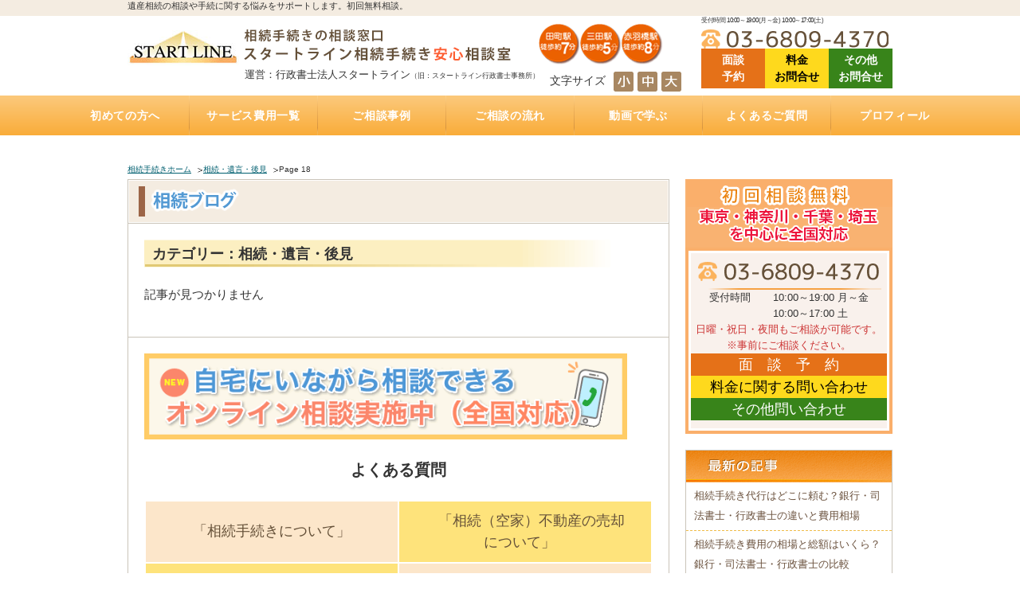

--- FILE ---
content_type: text/html; charset=UTF-8
request_url: https://st-line-isansouzokusoudan.jp/archives/category/%E7%9B%B8%E7%B6%9A%E3%83%BB%E9%81%BA%E8%A8%80%E3%83%BB%E5%BE%8C%E8%A6%8B/page/18/
body_size: 17201
content:
<!--<!DOCTYPE html PUBLIC "-//W3C//DTD XHTML 1.0 Transitional//EN" "http://www.w3.org/TR/xhtml1/DTD/xhtml1-transitional.dtd">
<html xmlns="http://www.w3.org/1999/xhtml" xml:lang="ja" lang="ja">-->

<!DOCTYPE html>
<html lang="ja">
<head>
    <!-- Google Tag Manager -->
    <script>
        (function(w, d, s, l, i) {
            w[l] = w[l] || [];
            w[l].push({
                'gtm.start': new Date().getTime(),
                event: 'gtm.js'
            });
            var f = d.getElementsByTagName(s)[0],
                j = d.createElement(s),
                dl = l != 'dataLayer' ? '&l=' + l : '';
            j.async = true;
            j.src =
                'https://www.googletagmanager.com/gtm.js?id=' + i + dl;
            f.parentNode.insertBefore(j, f);
        })(window, document, 'script', 'dataLayer', 'GTM-K9D2DZK');

    </script>
    <!-- End Google Tag Manager -->
    <meta name="viewport" content="width=device-width,initial-scale=1">
    <meta name="google-site-verification" content="M13SnOYwPOHZAYkrl6udpVYg_Li_d4q6GUSrF4VUShI" />
    <meta http-equiv="Content-Type" content="text/html; charset=utf-8" />
    <meta http-equiv="Content-Script-Type" content="text/javascript" />
    <meta http-equiv="Content-Style-Type" content="text/css" />
    <meta name="google-site-verification" content="pGC4eaE1Mx1bhzQE_eroOl0cFRCsQkvjQTi36oNx3_0" />
    <meta property="og:site_name" content="スタートライン相続手続き安心相談室" />
    <meta property="og:locale:alternate" content="ja_JP" />
    <meta property="og:url" content="https://st-line-isansouzokusoudan.jp/archives/7141/">
    <meta property="og:title" content="相続税納付代行 | スタートライン相続手続き安心相談室" />
    <meta property="og:type" content="article" />

	
	
 


    <link rel="preload" as="style" onload="this.onload=null;this.rel='stylesheet'" type="text/css" href="https://st-line-isansouzokusoudan.jp/wp-content/themes/stline-s/css/slick-theme.css" media="screen, print" />
    <link rel="preload" as="style" onload="this.onload=null;this.rel='stylesheet'" type="text/css" href="https://st-line-isansouzokusoudan.jp/wp-content/themes/stline-s/css/slick.css" media="screen, print" />
	
    <link rel="preload" as="style" onload="this.onload=null;this.rel='stylesheet'" type="text/css" href="https://st-line-isansouzokusoudan.jp/wp-content/themes/stline-s/style.css" media="screen, print" />
    <link rel="preload" as="style" onload="this.onload=null;this.rel='stylesheet'" type="text/css" href="https://st-line-isansouzokusoudan.jp/wp-content/themes/stline-s/smart.css" media="screen, print" />

 	
	
    <link rel="preload" as="style" onload="this.onload=null;this.rel='stylesheet'" type="text/css" href="https://st-line-isansouzokusoudan.jp/wp-content/themes/stline-s/colorbox.css" media="screen, print" />
    <link rel="preload" as="style" onload="this.onload=null;this.rel='stylesheet'" type="text/css" href="https://st-line-isansouzokusoudan.jp/wp-content/themes/stline-s/css/zdo_drawer_menu.css" media="screen, print" />
	<link rel="preload" as="style" onload="this.onload=null;this.rel='stylesheet'" type="text/css" href="https://fonts.googleapis.com/css2?family=M+PLUS+Rounded+1c:wght@400;700&display=swap" rel="stylesheet">
	
    <link rel="icon" href="https://st-line-isansouzokusoudan.jp/wp-content/themes/stline-s/img/favicon.ico">


	<title>相続・遺言・後見 | スタートライン相続手続き安心相談室 - Part 18</title>
	
		
		
	
	<link rel="preload" as="style" onload="this.onload=null;this.rel='stylesheet'" type="text/css" href='https://st-line-isansouzokusoudan.jp/wp-content/plugins/wp-pagenavi/pagenavi-css.css?ver=2.70' type='text/css' media='all' />

	
<!-- All in One SEO Pack 2.3.4.2 by Michael Torbert of Semper Fi Web Design[3317,3358] -->
<meta name="keywords" itemprop="keywords" content="相続税納付,相続・遺言・後見,行政書士" />
<link rel='prev' href='https://st-line-isansouzokusoudan.jp/archives/category/%E7%9B%B8%E7%B6%9A%E3%83%BB%E9%81%BA%E8%A8%80%E3%83%BB%E5%BE%8C%E8%A6%8B/page/17/' />
<link rel='next' href='https://st-line-isansouzokusoudan.jp/archives/category/%E7%9B%B8%E7%B6%9A%E3%83%BB%E9%81%BA%E8%A8%80%E3%83%BB%E5%BE%8C%E8%A6%8B/page/19/' />

<link rel="canonical" href="https://st-line-isansouzokusoudan.jp/archives/category/%e7%9b%b8%e7%b6%9a%e3%83%bb%e9%81%ba%e8%a8%80%e3%83%bb%e5%be%8c%e8%a6%8b/page/18/" />
<!-- /all in one seo pack -->
<link rel="alternate" type="application/rss+xml" title="スタートライン相続手続き安心相談室 &raquo; 相続・遺言・後見 カテゴリーのフィード" href="https://st-line-isansouzokusoudan.jp/archives/category/%e7%9b%b8%e7%b6%9a%e3%83%bb%e9%81%ba%e8%a8%80%e3%83%bb%e5%be%8c%e8%a6%8b/feed/" />
		<script type="text/javascript">
			window._wpemojiSettings = {"baseUrl":"https:\/\/s.w.org\/images\/core\/emoji\/72x72\/","ext":".png","source":{"concatemoji":"https:\/\/st-line-isansouzokusoudan.jp\/wp-includes\/js\/wp-emoji-release.min.js?ver=4.5.26"}};
			!function(e,o,t){var a,n,r;function i(e){var t=o.createElement("script");t.src=e,t.type="text/javascript",o.getElementsByTagName("head")[0].appendChild(t)}for(r=Array("simple","flag","unicode8","diversity"),t.supports={everything:!0,everythingExceptFlag:!0},n=0;n<r.length;n++)t.supports[r[n]]=function(e){var t,a,n=o.createElement("canvas"),r=n.getContext&&n.getContext("2d"),i=String.fromCharCode;if(!r||!r.fillText)return!1;switch(r.textBaseline="top",r.font="600 32px Arial",e){case"flag":return r.fillText(i(55356,56806,55356,56826),0,0),3e3<n.toDataURL().length;case"diversity":return r.fillText(i(55356,57221),0,0),a=(t=r.getImageData(16,16,1,1).data)[0]+","+t[1]+","+t[2]+","+t[3],r.fillText(i(55356,57221,55356,57343),0,0),a!=(t=r.getImageData(16,16,1,1).data)[0]+","+t[1]+","+t[2]+","+t[3];case"simple":return r.fillText(i(55357,56835),0,0),0!==r.getImageData(16,16,1,1).data[0];case"unicode8":return r.fillText(i(55356,57135),0,0),0!==r.getImageData(16,16,1,1).data[0]}return!1}(r[n]),t.supports.everything=t.supports.everything&&t.supports[r[n]],"flag"!==r[n]&&(t.supports.everythingExceptFlag=t.supports.everythingExceptFlag&&t.supports[r[n]]);t.supports.everythingExceptFlag=t.supports.everythingExceptFlag&&!t.supports.flag,t.DOMReady=!1,t.readyCallback=function(){t.DOMReady=!0},t.supports.everything||(a=function(){t.readyCallback()},o.addEventListener?(o.addEventListener("DOMContentLoaded",a,!1),e.addEventListener("load",a,!1)):(e.attachEvent("onload",a),o.attachEvent("onreadystatechange",function(){"complete"===o.readyState&&t.readyCallback()})),(a=t.source||{}).concatemoji?i(a.concatemoji):a.wpemoji&&a.twemoji&&(i(a.twemoji),i(a.wpemoji)))}(window,document,window._wpemojiSettings);
		</script>
		<style type="text/css">
img.wp-smiley,
img.emoji {
	display: inline !important;
	border: none !important;
	box-shadow: none !important;
	height: 1em !important;
	width: 1em !important;
	margin: 0 .07em !important;
	vertical-align: -0.1em !important;
	background: none !important;
	padding: 0 !important;
}
</style>
<link rel='https://api.w.org/' href='https://st-line-isansouzokusoudan.jp/wp-json/' />
<link rel="EditURI" type="application/rsd+xml" title="RSD" href="https://st-line-isansouzokusoudan.jp/xmlrpc.php?rsd" />
<link rel="wlwmanifest" type="application/wlwmanifest+xml" href="https://st-line-isansouzokusoudan.jp/wp-includes/wlwmanifest.xml" /> 
<meta name="generator" content="WordPress 4.5.26" />
<meta name="robots" content="noindex">		<style type="text/css">.recentcomments a{display:inline !important;padding:0 !important;margin:0 !important;}</style>
		<style type="text/css">.broken_link, a.broken_link {
	text-decoration: line-through;
}</style>
    <!--<script type="text/javascript" src="https://ajax.googleapis.com/ajax/libs/jquery/1.9.1/jquery.min.js"></script>
    <script type='text/javascript' src='https://ajaxzip3.googlecode.com/svn/trunk/ajaxzip3/ajaxzip3-https.js' defer></script>
    <script src="https://ajax.googleapis.com/ajax/libs/jquery/3.2.1/jquery.min.js" defer></script>-->


   <!-- <script type="text/javascript">
        //<![CDATA[
        jQuery(function() {
		if()
            AjaxZip3.JSONDATA = "https://ajaxzip3.googlecode.com/svn/trunk/ajaxzip3/zipdata";
            jQuery('#zip').keyup(function(event) {
                AjaxZip3.zip2addr(this, '', 'pref', 'addr1', 'addr2');
            })
        })
        //]]>

    </script>-->
	
    <meta name="google-site-verification" content="pGC4eaE1Mx1bhzQE_eroOl0cFRCsQkvjQTi36oNx3_0" />

    <!--<script type="application/ld+json">
        {
            "@context" : "https://schema.org",
            "@type" : "WebSite",
            "name" : "行政書士法人スタートライン",
            "url" : "https://st-line-isansouzokusoudan.jp/"
        }
    </script>-->
	

<script type="application/ld+json">
{
  "@context": "https://schema.org",
  "@type": "LegalService",
  "name": "行政書士法人スタートライン",
  "url": "https://st-line-isansouzokusoudan.jp/",
  "logo": "https://st-line-isansouzokusoudan.jp/wp-content/themes/stline-s/img/logo.jpg",
  "description": "相続手続きを専門とする行政書士法人",
  "address": {
    "@type": "PostalAddress",
    "streetAddress": "三田2-14-5 フロントゥ三田904号",
    "addressLocality": "港区",
    "addressRegion": "東京都",
    "postalCode": "108-0073",
    "addressCountry": "JP"
  },
  "telephone": "+81-3-6809-4370",
  "email": "info@st-line.biz",
  "openingHours": "Mo,Tu,We,Th,Fr 10:00-19:00,St 10:00-17:00",
  "priceRange": "1"
}
</script>



</head>


<body class="sub-page">
    <!-- Google Tag Manager (noscript) -->
    <noscript><iframe src="https://www.googletagmanager.com/ns.html?id=GTM-K9D2DZK" title="Google Tag Manager" height="0" width="0" style="display:none;visibility:hidden"></iframe></noscript>
    <!-- End Google Tag Manager (noscript) -->
	
    <!--ヘッダーここから -->
    <div id="header" class="clearfix js-header">

        <div id="h1">
            <h1>遺産相続の相談や手続に関する悩みをサポートします。初回無料相談。</h1>
        </div>

        <div class="wrapper" id="header_logo_box">
            <div id="header_logo">
                <a href="https://st-line-isansouzokusoudan.jp/"><img class="logo" src="https://st-line-isansouzokusoudan.jp/wp-content/themes/stline-s/img/logo.jpg" width="140" height="52" alt="スタートライン相続手続き安心相談室" /></a>
                <p id="header_title"><img src="https://st-line-isansouzokusoudan.jp/wp-content/themes/stline-s/img/title_text.gif" alt="相続手続きの相談窓口 スタートライン相談手続き安心相談室" width="360" height="54" />
                    <a href="https://st-line-isansouzokusoudan.jp/profile/access/" title="アクセス"><img src="https://st-line-isansouzokusoudan.jp/wp-content/themes/stline-s/img/title_access.gif" alt="アクセス" width="180" height="54" /></a>
                </p>
                <!--<div class="toggle_menu transform_menu">
                    <div class="in">
                        <div class="t1 toggle_bar"><span class="toggle_in"></span></div>
                        <div class="t2 toggle_bar"><span class="toggle_in"></span></div>
                        <div class="t3 toggle_bar"><span class="toggle_in"></span></div>
                    </div>
                </div>-->
                <p class="unei">運営：行政書士法人スタートライン<br class="sp"><span>（旧：スタートライン行政書士事務所）</span></p>

                <div id="fontsizebox" class="clearfix">
                    <p class="fontsizetext">文字サイズ</p>
                    <ul id="fontSize">
                        <li><img class="changeBtn" src="https://st-line-isansouzokusoudan.jp/wp-content/themes/stline-s/img/font_size01.gif" alt="小" width="25" height="25" /></li>
                        <li><img class="changeBtn" src="https://st-line-isansouzokusoudan.jp/wp-content/themes/stline-s/img/font_size02.gif" alt="中" width="25" height="25" /></li>
                        <li><img class="changeBtn" src="https://st-line-isansouzokusoudan.jp/wp-content/themes/stline-s/img/font_size03.gif" alt="大" width="25" height="25" /></li>
                    </ul>
                </div>

            </div>
            <div id="header_tel" class="clearfix">
                <p class="uketukezikan_pc">受付時間 10:00～19:00(月～金) 10:00～17:00(土)</p><img src="https://st-line-isansouzokusoudan.jp/wp-content/themes/stline-s/img/header_tel.gif" width="235" height="24" alt="tel:03-6809-4370" />
				<div class="header-cta-area cta-area">
				<a href="https://st-line-isansouzokusoudan.jp/mendan_form/" class="menu_mendan">面談<br />
                        予約</span></a>
                <a href="https://st-line-isansouzokusoudan.jp/ryoukin_form/" class="menu_ryokin">料金<br />
                        お問合せ</span></a>
                <a href="https://st-line-isansouzokusoudan.jp/sonohoka_form/" class="menu_sonota">その他<br />
                        お問合せ</span></a>
				</div>
            </div>

        </div>
        <!--wrapper-->

		
<!--グロナビ　条件分岐　ここから-->
		<!--それ以外のページ　共通グロナビ-->
        <div id="gnav" class="clearfix">

            <ul class="accordion">
                <li><a href="/bigginer/">初めての方へ</a>
                    <ul>
                        <li><a href="/bigginer/procedure/">相続手続きの流れと期限</a>
                            <ul>
                                <li><a href="/bigginer/procedure/support-step1/">相続人の調査・確定を自分で行うのは大変！？</a></li>
                                <li><a href="/bigginer/procedure/support-step2/">相続財産の調査・確定を自分で行うのは大変！？</a></li>
                                <li><a href="/bigginer/procedure/support-step3/">遺産分割協議を自分で行うのは大変！？</a></li>
                                <li><a href="/bigginer/procedure/support-step4/">遺産の名義変更を自分で行うのは大変！？</a></li>
                                <li><a href="/bigginer/procedure/bank/">銀行預金の相続手続き </a></li>
                                <li><a href="/bigginer/procedure/estate/">不動産の相続手続き</a></li>
                                <li><a href="/bigginer/procedure/stock/">株式・投資信託の相続手続き</a></li>
                                <li><a href="/bigginer/procedure/seimeihokenkin/">生命保険金の受取 </a></li>
                            </ul>
                        </li>
                        <li><a href="/bigginer/order/">誰に相続手続きを依頼すれば？費用はどれくらいかかるの？</a>
                            <ul>
                                <li><a href="/bigginer/order/request_administrative-scrivener/">相続手続きをどの行政書士に依頼すれば？費用はどれくらいかかるの？</a></li>
                                <li><a href="/bigginer/order/request_judicial-scrivener/">相続手続きは司法書士と行政書士のどちらに依頼すれば？費用はどれくらいかかるの？</a></li>
                                <li><a href="/bigginer/order/request_zeirishi/">相続手続きは税理士と行政書士のどちらに依頼すれば？費用はどれくらいかかるの？</a></li>
                                <li><a href="/bigginer/order/request_lawyer/">相続手続きは弁護士と行政書士のどちらに依頼すれば？費用はどれくらいかかるの？</a></li>
                            </ul>
                        </li>
                        <li><a href="/bigginer/vacant_house_disposal/">誰に相続不動産（空家）の売却を相談・依頼すれば？費用はいくら？（相続不動産・空家売却）</a>
                            <ul>
                                <li><a href="/bigginer/vacant_house_disposal/division_tax/">相続（空家）不動産を相続した後に売却した際にかかる税金</a></li>
                            </ul>
                        </li>
                        <li><a href="/bigginer/explain_estate_inheritance/">不動産を相続する場合、誰に何を依頼すれば？費用は？（専門家が解説）</a>
                            <ul>
                                <li><a href="/bigginer/explain_estate_inheritance/division/">遺産分割方法</a></li>
                            </ul>
                        </li>
                        <li><a href="/bigginer/will-notarized-document">誰に遺言書作成を相談すれば？費用はどれくらいかかるの？（公正証書遺言）</a></li>
                        <li><a href="/bigginer/trouble/">トラブルになりやすい遺産相続</a>
                            <ul>
                                <li><a href="/bigginer/trouble/trouble-1/">知らない・しばらく会っていない相続人がいる相続</a></li>
                                <li><a href="/bigginer/trouble/trouble-2/">被相続人が離婚、再婚している相続</a></li>
                                <li><a href="/bigginer/trouble/trouble-3/">相続財産の多くが不動産のケース</a></li>
                                <li><a href="/bigginer/trouble/trouble-4/">放置した不動産の名義</a></li>
                                <li><a href="/bigginer/trouble/trouble-5/">おふたり様の遺産相続</a></li>
                                <li><a href="/bigginer/trouble/trouble-6/">銀行預金の相続手続き </a></li>
                            </ul>
                        </li>
                        <li><a href="/bigginer/apartment/">アパートの相続、誰に相続手続き・相続税・管理・売却を依頼すれば？費用は？</a></li>
                        <li><a href="/bigginer/inheritance-division/">相続した土地の遺産分割、名義変更、売却を誰に依頼すれば？費用は？</a></li>
                        <li><a href="/bigginer/measures/">自宅にいながら相談できるオンライン相談実施中（全国対応）</a></li>
                    </ul>
                </li>
                <li><a href="/price/">サービス費用一覧</a>
                    <ul>
                        <li><a href="/price/acting/">遺産相続手続き代行サポートとは</a></li>
                        <li><a href="/price/testamentary-executor/">遺言執行手続き代理業務</a>
                            <ul>
                                <li><a href="/price/testamentary-executor/yestament/">もしあなたが遺言執行者に指定されていたら、しなければならないこと</a></li>
                            </ul>
                        </li>
                        <li><a href="/price/ohitorisama_support/">「おひとりさま」任せて安心サポート</a></li>
                        <li><a href="/price/will/">遺言書</a>
                            <ul>
                                <li><a href="/price/will/notarialdeed-01/">公正証書遺言作成サポート</a></li>
                                <li><a href="/price/will/notarialdeed-02/">公正証書遺言 費用と相場</a></li>
                                <li><a href="/price/will/notarialdeed-03/">公正証書遺言　必要書類</a></li>
                                <li><a href="/price/will/couple/">ご夫婦円満遺言書作成サポート</a></li>
                                <li><a href="/price/will/holographic/">自筆証書遺言書作成サポート</a></li>
                            </ul>
                        </li>
                        <li><a href="/price/funeral/">お墓の引越し・移転・改葬手続き</a></li>
                        <li><a href="/price/inheritance/">相続不動産・空家　売却相談サポート</a></li>
						<li><a href="/price/secondary_inheritance/">二次相続対策サポート</a></li>
                       <!--<li><a href="/support-step1">相続人調査</a></li>
                        <li><a href="/support-step2">相続財産調査</a></li>
                        <li><a href="/support-step3">遺産分割協議</a></li>
                        <li><a href="/support-step4">遺産名義変更</a>
                            <ul>
                                <li><a href="/bank">銀行口座の相続手続き</a></li>
                                <li><a href="/estate">不動産の相続手続き</a></li>
                                <li><a href="/stock">株式・投資信託の相続手続き</a></li>
                                <li><a href="/seimeihokenkin">生命保険金の受取</a></li>
                            </ul>
                        </li>-->
                    </ul>
                </li>
              
               <li><a href="/soudan/" rel="noopener noreferrer">ご相談事例</a>
				<ul>
					<li><a href="/archives/category/soudan-jirei/soudan-jirei_souzoku-tetuduki/">相続手続き</a></li>
					<li><a href="/archives/category/soudan-jirei/soudan-jirei_souzokuzei/">相続税</a></li>
					<li><a href="/archives/category/soudan-jirei/soudan-jirei_kouseishousho-yuigon/">公正証書遺言</a></li>
					<li><a href="/archives/category/soudan-jirei/soudan-jirei_yuigonshikkougyoumu/">遺言執行業務</a></li>
					<li><a href="/archives/category/soudan-jirei/soudan-jirei_souzokufudosan-akiyabaikyaku/">相続不動産・空き家売却</a></li>
					<li><a href="/archives/category/soudan-jirei/soudan-jirei_ohitorisama-no-seizentaisaku/">おひとりさまの生前対策</a></li>
					<li><a href="/archives/category/soudan-jirei/soudan-jirei_interview/">インタビュー記事</a></li>
				</ul>
				<!-- 202412削除 <li><a href="/soudan/" target="_blank" rel="noopener noreferrer"><img src="/wp-content/themes/stline-s/img/gnavi-soudanjirei_o.png" width="160" height="50" alt="相談事例" onmouseover="this.src='/wp-content/themes/stline-s/img/gnavi-soudanjirei_o_on.png'" onmouseout="this.src='/wp-content/themes/stline-s/img/gnavi-soudanjirei_o.png'" /></a>
                    <ul>
                        <li><a href="/soudan/soudan27/">「相続手続きから、相続不動産の売却、 相続人への財産分配まで一括サポート」東京都品川区Aさん</a></li>
                        <li><a href="/soudan/soudan11/">「２次相続を意識した相続手続き」東京都江戸川区Kさん</a></li>
                        <li><a href="/soudan/soudan4/">「おひとりさまの相続手続き（兄弟相続）＋空家不動産売却」東京都世田谷区Dさん</a></li>
                        <li><a href="/soudan/soudan004/">「子供3人で相続財産を法定相続分通り相続手続き」板橋区Eさん</a></li>
                        <li><a href="/soudan/soudan005/">「相続人1人で全ての財産の相続手続き＋相続税申告」大田区Fさん</a></li>
                        <li><a href="/soudan/soudan08/">「相続した事故物件の名義変更＋売却」神奈川県横浜市Bさん</a></li>
                        <li><a href="/soudan/soudan7/">「兄弟間の相続手続き＋相続税申告＋二次相続対策」 ＊相続税専門税理士と連携 東京都港区　Gさん</a></li>
                        <li><a href="/soudan/soudan15/">「孤独死した父の相続手続き＋相続不動産の売却」川崎市Oさん</a></li>
                        <li><a href="/soudan/soudan28/">「海外在住の日本人（相続人）の相続手続き＋相続不動産売却＋相続税申告」インドネシア在住Bさん</a></li>
                        <li><a href="/soudan/soudan16/">「海外在住の日本人がいる相続手続き」千葉県市川市Pさん</a></li>
                        <li><a href="/soudan/soudan3/">「お子さんがいない夫婦の遺産相続手続き」東京都品川区Cさん</a></li>
                        <li><a href="/soudan/soudan14/">「相続不動産を入札形式で高値売却」東京都江東区Nさん</a></li>
                        <li><a href="/soudan/soudan20/">「古いアパートの相続手続きとその後の活用・売却」東京都調布市Tさん</a></li>
                        <li><a href="/soudan/soudan26/">「高齢で動けないので、遺言執行者代理人の相続手続き」東京都武蔵野市Zさん</a></li>
                        <li><a href="/soudan/soudan17/">「空き家特例を活用し、税金を軽減した相続不動産の売却」東京都葛飾区Qさん</a></li>
                        <li><a href="/soudan/soudan12/">「相続税申告期限まであと２か月！相続手続き＋相続税申告」東京都港区Lさん</a></li>
                        <li><a href="/soudan/soudan8/">「離婚した前妻の子供との相続手続き」東京都新宿区Hさん</a></li>
                        <li><a href="/soudan/soudan18/">「２０年会っていない姉との相続手続き」東京都江戸川区Rさん</a></li>
                        <li><a href="/soudan/soudan1/">「相続人が１７人！の相続手続き」横浜市 Aさん</a></li>
                        <li><a href="/soudan/soudan2/">「相続人が行方不明」横浜市　Bさん</a></li>
                        <li><a href="/soudan/soudan5/">「相続人に未成年の子供がいた時の遺産相続手続き」東京都世田谷区Eさん</a></li>
                        <li><a href="/soudan/soudan9/">「認知症の相続人がいる相続手続き」東京都大田区Ｉさん</a></li>
                        <li><a href="/soudan/soudan10/">「知的障害の相続人がいる不動産　名義変更＋不動産売却」埼玉県戸田市Jさん</a></li>
                        <li><a href="/soudan/soudan23/">「母が亡くなり、３ヶ月後に父が亡くなった場合の相続手続き」東京都目黒区Wさん</a></li>
                        <li><a href="/soudan/soudan24/">「再婚した義父の相続手続き」埼玉県さいたま市Xさん</a></li>
                        <li><a href="/soudan/soudan07/">「関係がよくない姉との相続手続き＋相続不動産売却」東京都目黒区Yさん</a></li>
                        <li><a href="/remote/remote03/">「コロナ禍（遠方・遠隔）」でのリモート相続手続き」神奈川県Nさん</a></li>
                        <li><a href="/remote/remote04/">「コロナ禍（遠方・遠隔）」でのリモート相続手続き」長崎県Oさん</a></li>
                        <li><a href="/soudan/soudan6/">「遺言執行者としての相続手続き」横浜市Fさん</a></li>
                        <li><a href="/soudan19/">「祖母の相続手続き」東京都中央区Sさん</a></li>
                        <li><a href="/soudan21/">「株式の名義変更（信託銀行）」東京都文京区Uさん</a></li>
                        <li><a href="/soudan22/">「株式の売却換金・分配手続き（証券会社）」東京都杉並区Vさん</a></li>
                        <li><a href="/soudan13/">「貸金庫相続の解約・取り出し＋相続手続き」東京都板橋区Mさん</a></li>
                        <li><a href="/soudan/soudan25/">「遺言書があっても、 相続人全員の合意で相続手続き」東京都足立区Yさん</a></li>
                    </ul> -->
                </li>
                <li><a href="/outline/">ご相談の流れ</a></li>
                <li><a href="/profile/video/">動画で学ぶ</a></li>
                <li><a href="/question/">よくあるご質問</a>
                    <ul>
                        <li><a href="/question/soudan/">「ご相談にあたって」良くある質問</a></li>
                        <li><a href="/question/estate/">「相続（空家）不動産の売却について」良くある質問 </a></li>
                        <li><a href="/question/flow/">「相続手続きについて」良くある質問</a></li>
                        <li><a href="/question/irai/">「ご依頼する際に」良くある質問</a></li>
                        <li><a href="/question/will/">「遺言書作成について」良くある質問</a></li>
                        <li><a href="/question/cost/">「相続手続き費用について」良くあるご質問</a></li>
                    </ul>
                </li>
                <li><a href="/profile/">プロフィール</a>
                    <ul>
						<li><a href="/profile/video/">動画で学ぶ相続手続き</a></li>
                        <li><a href="/profile/rinen/">当相談室の理念</a></li>
                        <li><a href="/profile/office/">事務所概要</a></li>
						<li><a href="/profile/voice/">お客様の声・クチコミ</a></li>
                        <li><a href="/profile/souzokuseminar/">セミナー登壇・相続相談会情報</a></li>
                        <li><a href="/profile/media/">メディア掲載情報</a></li>
                        <li><a href="/profile/access/">アクセス</a></li>
                    </ul>
                </li>
                <!-- <li><a href="/helpful_information/"><img src="/wp-content/themes/stline-s/img/gnav09.png" width="171" height="50" alt="相続・遺言お役立ち情報" onmouseover="this.src='/wp-content/themes/stline-s/img/gnav09_on.png'" onmouseout="this.src='/wp-content/themes/stline-s/img/gnav07.png'" /></a>
                    <ul>
                        <li><a href="/helpful_information/souzokuhoukaisei/">約４０年ぶりの相続法改正を相続専門行政書士が解説</a></li>
                        <li><a href="/helpful_information/unknown/">所在不明の相続人への対応</a></li>
                        <li><a href="/helpful_information/dementia/">認知症・知的障害・精神障害のある相続人への対応</a></li>
                        <li><a href="/helpful_information/attorney//">未成年の相続人への対応</a></li>
                        <li><a href="/helpful_information/abandonment/">相続放棄とは</a></li>
                        <li><a href="/helpful_information/rescission/">相続人の廃除</a></li>
                        <li><a href="/helpful_information/disqualification/">相続欠格</a></li>
                        <li><a href="/helpful_information/adoptedchilds/">養子の相続分</a></li>
                        <li><a href="/helpful_information/reservation/">遺留分</a></li>
                        <li><a href="/helpful_information/perstirpes/">代襲相続</a></li>
                        <li><a href="/helpful_information/legal-inheritance/">法定相続証明情報</a></li>
                        <li><a href="/helpful_information/shuruitohikaku/">遺言書の種類と比較</a></li>
                        <li><a href="/helpful_information/testament/">遺言書の検認</a></li>
                        <li><a href="/helpful_information/addedmatter/">付言事項</a></li>
                        <li><a href="/helpful_information/preliminarytestament/">予備的遺言</a></li>
                        <li><a href="/helpful_information/executor/">遺言執行者</a></li>
									</ul>
                </li> -->
            </ul>
        </div><!--#gnav-->
<!--グロナビ　条件分岐　ここまで-->		

    </div>
    <!--#header-->
    <!--ヘッダーここまで-->

	
<!--SPグロナビ　条件分岐　ここから-->
		<!--それ以外のページ　共通グロナビ-->	
    <div class="zdo_drawer_menu">
        <div class="zdo_drawer_bg"></div>
        <button type="button" class="zdo_drawer_button">
            <span class="zdo_drawer_bar zdo_drawer_bar1"></span>
            <span class="zdo_drawer_bar zdo_drawer_bar2"></span>
            <span class="zdo_drawer_bar zdo_drawer_bar3"></span>
            <span class="zdo_drawer_menu_text zdo_drawer_text">メニュー</span>
            <span class="zdo_drawer_close zdo_drawer_text">閉じる</span>
        </button>
        <nav class="zdo_drawer_nav_wrapper" style="height:0;">
            <ul class="zdo_drawer_nav" id="sp_menu" style="margin-top:-80px;">
			<li><a href="/"><img src="https://st-line-isansouzokusoudan.jp/wp-content/themes/stline-s/img/logo.jpg" width="140" height="52"></a></li>

               <li class="sp_nav">
                  <p class="toggle fbold">初めての方へ<span>▼</span></p>
                  <ul class="inner_child" style="display: none;">
                    <li><a href="https://st-line-isansouzokusoudan.jp/bigginer/">初めての方へ</a></li>
                        <p class="toggle fbold">相続手続きの流れと期限<span>▼</span></p>
                        <ul class="inner_child">
                            <li class="sp_nav_indent"><a href="/bigginer/procedure/">相続手続きの流れと期限</a></li>
                            <li class="sp_nav_indent"><a href="/bigginer/procedure/support-step1/">相続人の調査・確定を自分で行うのは大変！？</a></li>
                            <li class="sp_nav_indent"><a href="/bigginer/procedure/support-step2/">相続財産の調査・確定を自分で行うのは大変！？</a></li>
                            <li class="sp_nav_indent"><a href="/bigginer/procedure/support-step3/">遺産分割協議を自分で行うのは大変！？</a></li>
                            <li class="sp_nav_indent"><a href="/bigginer/procedure/support-step4/">遺産の名義変更を自分で行うのは大変！？</a></li>
                            <li class="sp_nav_indent"><a href="/bigginer/procedure/bank/">銀行預金の相続手続き </a></li>
                            <li class="sp_nav_indent"><a href="/bigginer/procedure/estate/">不動産の相続手続き</a></li>
                            <li class="sp_nav_indent"><a href="/bigginer/procedure/stock/">株式・投資信託の相続手続き</a></li>
                            <li class="sp_nav_indent"><a href="/bigginer/procedure/seimeihokenkin/">生命保険金の受取 </a></li>
                        </ul>
                        <li></li>
                        <p class="toggle fbold">誰に相続手続きを依頼すれば？費用はどれくらいかかるの？<span>▼</span></p>
                        <ul class="inner_child">
                            <li class="sp_nav_indent"><a href="/bigginer/order/">誰に相続手続きを依頼すれば？費用はどれくらいかかるの？</a></li>
                            <li class="sp_nav_indent"><a href="/bigginer/order/request_judicial-scrivener/">相続手続きは司法書士と行政書士のどちらに依頼すれば？費用はどれくらいかかるの？</a></li>
                            <li class="sp_nav_indent"><a href="/bigginer/order/request_zeirishi/">相続手続きは税理士と行政書士のどちらに依頼すれば？費用はどれくらいかかるの？</a></li>
                            <li class="sp_nav_indent"><a href="/bigginer/order/request_lawyer/">相続手続きは弁護士と行政書士のどちらに依頼すれば？費用はどれくらいかかるの？</a></li>
                        </ul>
                        <li></li>
                        <p class="toggle fbold">誰に相続不動産（空家）の売却を相談・依頼すれば？費用はいくら？（相続不動産・空家売却）<span>▼</span></p>
                      <ul class="inner_child">
                        <li class="sp_nav_indent"><a href="/bigginer/vacant_house_disposal/">誰に相続不動産（空家）の売却を相談・依頼すれば？費用はいくら？（相続不動産・空家売却）</a></li>
                        <li class="sp_nav_indent"><a href="/bigginer/vacant_house_disposal/division_tax/">相続（空家）不動産を相続した後に売却した際にかかる税金</a></li>
                      </ul>
										<li></li>
										<p class="toggle fbold">不動産を相続する場合、誰に何を依頼すれば？費用は？（専門家が解説）<span>▼</span></p>
                      <ul class="inner_child">
                        <li class="sp_nav_indent"><a href="/bigginer/explain_estate_inheritance/">不動産を相続する場合、誰に何を依頼すれば？費用は？（専門家が解説）</a></li>
                        <li class="sp_nav_indent"><a href="/bigginer/explain_estate_inheritance/division/">遺産分割方法</a></li>
                      </ul>
										<li></li>
										<li><a href="/bigginer/will-notarized-document/">誰に遺言書作成を相談すれば？費用はどれくらいかかるの？（公正証書遺言）</a></li>
										<p class="toggle fbold">トラブルになりやすい遺産相続<span>▼</span></p>
                      <ul class="inner_child">
                        <li class="sp_nav_indent"><a href="/bigginer/trouble/">トラブルになりやすい遺産相続</a></li>
												<li class="sp_nav_indent"><a href="/bigginer/trouble/trouble-1/">知らない・しばらく会っていない相続人がいる相続</a></li>
                        <li class="sp_nav_indent"><a href="/bigginer/trouble/trouble-2/">被相続人が離婚、再婚している相続</a></li>
                        <li class="sp_nav_indent"><a href="/bigginer/trouble/trouble-3/">相続財産の多くが不動産のケース</a></li>
                        <li class="sp_nav_indent"><a href="/bigginer/trouble/trouble-4/">放置した不動産の名義</a></li>
                        <li class="sp_nav_indent"><a href="/bigginer/trouble/trouble-5/">おふたり様の遺産相続</a></li>
                        <li class="sp_nav_indent"><a href="/bigginer/trouble/trouble-6/">銀行預金の相続手続き </a></li>
                      </ul>
                    <li></li>
										<li><a href="/bigginer/apartment/">アパートの相続、誰に相続手続き・相続税・管理・売却を依頼すれば？費用は？</a></li>
										<li><a href="/bigginer/inheritance-division/">相続した土地の遺産分割、名義変更、売却を誰に依頼すれば？費用は？</a></li>
                    <li><a href="/bigginer/measures/">自宅にいながら相談できるオンライン相談実施中（全国対応）</a></li>
                  </ul>
                </li>
                <li class="sp_nav">
                  <p class="toggle fbold">費用・サービス一覧<span>▼</span></p>
                  <ul class="inner_child">
                    <li><a href="/price/">費用・サービス一覧</a></li>
										<li><a href="/price/acting/">遺産相続手続き代行サポートとは</a></li>
										<p class="toggle fbold">遺言執行手続き代理業務<span>▼</span></p>
                      <ul class="inner_child">
                        <li class="sp_nav_indent"><a href="/price/testamentary-executor/">遺言執行手続き代理業務</a></li>
                        <li class="sp_nav_indent"><a href="/price/testamentary-executor/yestament/">もしあなたが遺言執行者に指定されていたら、しなければならないこと</a></li>
                      </ul>
										<li></li>
										<li><a href="/price/ohitorisama_support/">「おひとりさま」任せて安心サポート</a></li>
										<p class="toggle fbold">遺言書<span>▼</span></p>
                      <ul class="inner_child">
                        <li class="sp_nav_indent"><a href="/price/will/">遺言書</a></li>
												<li class="sp_nav_indent"><a href="/price/will/notarialdeed-01/">公正証書遺言作成サポート</a></li>
                        <li class="sp_nav_indent"><a href="/price/will/notarialdeed-02/">公正証書遺言 費用と相場</a></li>
                        <li class="sp_nav_indent"><a href="/price/will/notarialdeed-03/">公正証書遺言　必要書類</a></li>
						<li class="sp_nav_indent"><a href="/price/will/couple/">ご夫婦円満遺言書作成サポート</a></li>
						<li class="sp_nav_indent"><a href="/price/will/holographic/">自筆証書遺言書作成サポート</a></li>
                     </ul>
										<li></li>
										<li><a href="/price/funeral/">お墓の引越し・移転・改葬手続き</a></li>
                    <li><a href="/price/inheritance/">相続不動産・空家　売却相談サポート</a></li>
										<li></li>
										<!--<li><a href="/support-step1">相続人調査</a></li>
                    <li><a href="/support-step2">相続財産調査</a></li>
                    <li><a href="/support-step3">遺産分割協議</a></li>
                    <li class="sp_nav">
                            <p class="toggle fbold">遺産名義変更<span>▼</span></p>
                            <ul class="inner_child">
                                <li class="sp_nav_indent"><a href="/support-step4">遺産名義変更</a></li>
                                <li class="sp_nav_indent"><a href="/bank">銀行口座の相続手続き</a></li>
                                <li class="sp_nav_indent"><a href="/estate">不動産の相続手続き</a></li>
                                <li class="sp_nav_indent"><a href="/stock">株式・投資信託の相続手続き</a></li>
                                <li class="sp_nav_indent"><a href="/seimeihokenkin">生命保険金の受取</a></li>
                            </ul>
                     </li>-->
                    </ul>
                </li>
                <li class="sp_nav">
                  <p class="toggle fbold">ご相談事例<span>▼</span></a></p>
					<ul class="inner_child">
					<li><a href="/soudan/">ご相談事例</a></li>
					<li><a href="/archives/category/soudan-jirei/soudan-jirei_souzoku-tetuduki/">相続手続き</a></li>
					<li><a href="/archives/category/soudan-jirei/soudan-jirei_souzokuzei/">相続税</a></li>
					<li><a href="/archives/category/soudan-jirei/soudan-jirei_kouseishousho-yuigon/">公正証書遺言</a></li>
					<li><a href="/archives/category/soudan-jirei/soudan-jirei_yuigonshikkougyoumu/">遺言執行業務</a></li>
					<li><a href="/archives/category/soudan-jirei/soudan-jirei_souzokufudosan-akiyabaikyaku/">相続不動産・空き家売却</a></li>
					<li><a href="/archives/category/soudan-jirei/soudan-jirei_ohitorisama-no-seizentaisaku/">おひとりさまの生前対策</a></li>
					<li><a href="/archives/category/soudan-jirei/soudan-jirei_interview/">インタビュー記事</a></li>
				　　</ul>
                 <!-- 202412削除  <p class="toggle fbold">相談事例<span>▼</span></a></p>
                  <ul class="inner_child">
                    <li><a href="/soudan/soudan27/">「相続手続きから、相続不動産の売却、 相続人への財産分配まで一括サポート」東京都品川区Aさん</a></li>
                    <li><a href="/soudan/soudan11/">「２次相続を意識した相続手続き」東京都江戸川区Kさん</a></li>
                    <li><a href="/soudan/soudan4/">「おひとりさまの相続手続き（兄弟相続）＋空家不動産売却」東京都世田谷区Dさん</a></li>
                    <li><a href="/soudan/soudan004/">「子供3人で相続財産を法定相続分通り相続手続き」板橋区Eさん</a></li>
                    <li><a href="/soudan/soudan005/">「相続人1人で全ての財産の相続手続き＋相続税申告」大田区Fさん</a></li>
                    <li><a href="/soudan/soudan08/">「相続した事故物件の名義変更＋売却」神奈川県横浜市Bさん</a></li>
                    <li><a href="/soudan/soudan7/">「兄弟間の相続手続き＋相続税申告＋二次相続対策」 ＊相続税専門税理士と連携 東京都港区　Gさん</a></li>
                    <li><a href="/soudan/soudan15/">「孤独死した父の相続手続き＋相続不動産の売却」川崎市Oさん</a></li>
                    <li><a href="/soudan/soudan28/">「海外在住の日本人（相続人）の相続手続き＋相続不動産売却＋相続税申告」インドネシア在住Bさん</a></li>
                    <li><a href="/soudan/soudan16/">「海外在住の日本人がいる相続手続き」千葉県市川市Pさん</a></li>
                    <li><a href="/soudan/soudan3/">「お子さんがいない夫婦の遺産相続手続き」東京都品川区Cさん</a></li>
                    <li><a href="/soudan/soudan14/">「相続不動産を入札形式で高値売却」東京都江東区Nさん</a></li>
                    <li><a href="/soudan/soudan20/">「古いアパートの相続手続きとその後の活用・売却」東京都調布市Tさん</a></li>
                    <li><a href="/soudan/soudan26/">「高齢で動けないので、遺言執行者代理人の相続手続き」東京都武蔵野市Zさん</a></li>
                    <li><a href="/soudan/soudan17/">「空き家特例を活用し、税金を軽減した相続不動産の売却」東京都葛飾区Qさん</a></li>
                    <li><a href="/soudan/soudan12/">「相続税申告期限まであと２か月！相続手続き＋相続税申告」東京都港区Lさん</a></li>
                    <li><a href="/soudan/soudan8/">「離婚した前妻の子供との相続手続き」東京都新宿区Hさん</a></li>
                    <li><a href="/soudan/soudan18/">「２０年会っていない姉との相続手続き」東京都江戸川区Rさん</a></li>
                    <li><a href="/soudan/soudan1/">「相続人が１７人！の相続手続き」横浜市 Aさん</a></li>
                    <li><a href="/soudan/soudan2/">「相続人が行方不明」横浜市　Bさん</a></li>
                    <li><a href="/soudan/soudan5/">「相続人に未成年の子供がいた時の遺産相続手続き」東京都世田谷区Eさん</a></li>
                    <li><a href="/soudan/soudan9/">「認知症の相続人がいる相続手続き」東京都大田区Ｉさん</a></li>
                    <li><a href="/soudan/soudan10/">「知的障害の相続人がいる不動産　名義変更＋不動産売却」埼玉県戸田市Jさん</a></li>
                    <li><a href="/soudan/soudan23/">「母が亡くなり、３ヶ月後に父が亡くなった場合の相続手続き」東京都目黒区Wさん</a></li>
                    <li><a href="/soudan/soudan24/">「再婚した義父の相続手続き」埼玉県さいたま市Xさん</a></li>
                    <li><a href="/soudan/soudan07/">「関係がよくない姉との相続手続き＋相続不動産売却」東京都目黒区Yさん</a></li>
                    <li><a href="/remote/remote03/">「コロナ禍（遠方・遠隔）」でのリモート相続手続き」神奈川県Nさん</a></li>
                    <li><a href="/remote/remote04/">「コロナ禍（遠方・遠隔）」でのリモート相続手続き」長崎県Oさん</a></li>
                    <li><a href="/soudan/soudan6/">「遺言執行者としての相続手続き」横浜市Fさん</a></li>
                    <li><a href="/soudan19/">「祖母の相続手続き」東京都中央区Sさん</a></li>
                    <li><a href="/soudan21/">「株式の名義変更（信託銀行）」東京都文京区Uさん</a></li>
                    <li><a href="/soudan22/">「株式の売却換金・分配手続き（証券会社）」東京都杉並区Vさん</a></li>
                    <li><a href="/soudan13/">「貸金庫相続の解約・取り出し＋相続手続き」東京都板橋区Mさん</a></li>
                    <li><a href="/soudan/soudan25/">「遺言書があっても、 相続人全員の合意で相続手続き」東京都足立区Yさん</a></li>
                  </ul>
                </li> -->
                <li class="sp_nav fbold"><a href="/outline/">ご相談の流れ</a></li>
                <li class="sp_nav fbold"><a href="/profile/video/">動画で学ぶ相続手続き</a></li>
                <li class="sp_nav">
                  <p class="toggle fbold">よくあるご質問<span>▼</span></a></p>
                  <ul class="inner_child">
										<li><a href="/question/">よくあるご質問</a></li>
										<li><a href="/question/soudan/">「ご相談にあたって」良くある質問</a></li>
                    <li><a href="/question/estate/">「相続（空家）不動産の売却について」良くある質問 </a></li>
                    <li><a href="/question/flow/">「相続手続きについて」良くある質問</a></li>
                    <li><a href="/question/irai/">「ご依頼する際に」良くある質問</a></li>
										<li><a href="/question/will/">「遺言書作成について」良くある質問</a></li>
										<li><a href="/question/cost/">「相続手続き費用について」良くあるご質問</a></li>
                  </ul>
                </li>
                <li class="sp_nav">
                  <p class="toggle fbold">プロフィール<span>▼</span></p>
                  <ul class="inner_child">
					<li><a href="/profile/video/">動画で学ぶ相続手続き</a></li>
                   <li><a href="/profile/">プロフィール</a></li>
										<li><a href="/profile/rinen/">当相談室の理念</a></li>
                    <li><a href="/office/">事務所概要</a></li>
					<li><a href="/profile/voice/">お客様の声・クチコミ</a></li>
                    <li><a href="/souzokuseminar/">セミナー登壇・相続相談会情報</a></li>
                    <li><a href="/media/">メディア掲載情報</a></li>
                    <li><a href="/access/">アクセス</a></li>
                  </ul>
                </li>
                <!-- <li class="sp_nav">
                    <p class="toggle fbold">相続・遺言お役立ち情報<span>▼</span></p>
                    <ul class="inner_child">
                        <li><a href="/helpful_information/">相続・遺言お役立ち情報</a></li>
                     <li><a href="/helpful_information/souzokuhoukaisei/">約４０年ぶりの相続法改正を相続専門行政書士が解説</a></li>
                     <li><a href="/helpful_information/unknown/">所在不明の相続人への対応</a></li>
                     <li><a href="/helpful_information/dementia/">認知症・知的障害・精神障害のある相続人への対応</a></li>
                     <li><a href="/helpful_information/attorney//">未成年の相続人への対応</a></li>
                     <li><a href="/helpful_information/abandonment/">相続放棄とは</a></li>
                     <li><a href="/helpful_information/rescission/">相続人の廃除</a></li>
                     <li><a href="/helpful_information/disqualification/">相続欠格</a></li>
                     <li><a href="/helpful_information/adoptedchilds/">養子の相続分</a></li>
                     <li><a href="/helpful_information/reservation/">遺留分</a></li>
                     <li><a href="/helpful_information/perstirpes/">代襲相続</a></li>
                     <li><a href="/helpful_information/legal-inheritance/">法定相続証明情報</a></li>
                     <li><a href="/helpful_information/shuruitohikaku/">遺言書の種類と比較</a></li>
                     <li><a href="/helpful_information/testament/">遺言書の検認</a></li>
                     <li><a href="/helpful_information/addedmatter/">付言事項</a></li>
                     <li><a href="/helpful_information/preliminarytestament/">予備的遺言</a></li>
                     <li><a href="/helpful_information/executor/">遺言執行者</a></li>
									</ul>
                </li> -->
            </ul>
            <div class="contact">
                <img src="/wp-content/themes/stline-s/img/header_tel.gif" width="235" height="24" alt="tel:03-6809-4370">
                <p class="uketukezikan">受付時間</p>
                <p>10:00～19:00 (月～金)<br>10:00～17:00 (土)</p>
                <a href="/mendan_form"><span class="inline-block_2019-02-05">面談<br />
                        予約</span></a>
                <a href="/ryoukin_form"><span class="inline-block_2019-02-05">料金<br />
                        お問合せ</span></a>
                <a href="/sonohoka_form"><span class="inline-block_2019-02-05">その他<br />
                        お問合せ</span></a>
            </div>
						<div class="exp-video-banner" style="padding-bottom: 30vw;"><a href="/profile/video/"><img src="/wp-content/themes/stline-s/img/exp-video-banner.webp" width="235" height="94" alt="動画で学ぶ相続手続き" /></a></div>
        </nav>
    </div>
<!--SPグロナビ　条件分岐　ここまで-->	

<!--左コンテンツここから------------->
<div class="wrapper clearfix mainwrap">
<ol class="breadcrumbs">
<!-- Breadcrumb NavXT 5.4.0 -->
<li class="home"><a href="https://st-line-isansouzokusoudan.jp" class="home">相続手続きホーム</a></li>
<li><a title="Go to the 相続・遺言・後見 category archives." href="https://st-line-isansouzokusoudan.jp/archives/category/%e7%9b%b8%e7%b6%9a%e3%83%bb%e9%81%ba%e8%a8%80%e3%83%bb%e5%be%8c%e8%a6%8b/" class="archive taxonomy category current-item">相続・遺言・後見</a></li>
<li class="current_item">Page 18</li>
</ol>

<div id="main_contents">
<div id="changeArea">

<div id="page">

<div id="blog">

<h2><img src="https://st-line-isansouzokusoudan.jp/wp-content/themes/stline-s/img/blog_h2.png" width="680" height="56" alt="相続ブログ" /></h2>

<div class="contents_box">


<h3 class="mb20">カテゴリー：相続・遺言・後見</h3>


<p>記事が見つかりません</p>



</div><!--#blog-->
</div><!--.contents_box-->


<!--##########お問合せボックスここから##########-->
<div class="contents_box contact_box">
   <p> <a href="/measures/"><img src="/wp-content/themes/stline-s/img/banner_measures.png" width="680" height="121" alt="日本全国どこからでも相談・解決 相続手続き・遺言書作成事例集" class="merit_title" style="width:95%;height:auto;text-align:center;"></a>
</p>

    <!--<a href="/bigginer/procedure"><img class="merit_title" style="width:95%; text-align:center;"src="/wp-content/themes/stline-s/img/nagaretokigen_bnr.png" alt="「相続手続き」の流れと期限"></a>
    <br><br>
    <a href="/order/"><img class="merit_title" style="width:95%; text-align:center;"src="/wp-content/themes/stline-s/img/question_banner.png"  alt="誰に相続手続きを依頼すれば？"></a>-->

    <p class="textcenter fs20 fbold">よくある質問</p>
<table class="mb20 table_question">
    <tr>
      <td class="bg_question_01"><a href="/question/flow/">「相続手続きについて」</a></td>
      <td class="bg_question_02"><a href="/question/estate/">「相続（空家）不動産の売却について」</a></td>
    </tr>
    <tr>
      <td class="bg_question_02"><a href="/question/will/">「遺言書作成について」</a></td>
      <td class="bg_question_01"><a href="/question/irai/">「ご依頼する際に」</a></td>
    </tr>
    <tr>
      <td class="bg_question_01"><a href="/question/soudan/">「ご相談にあたって」</a></td>
      <td class="bg_question_02"><a href="/question/cost/">「相続手続き費用について」</a></td>
    </tr>
</table>
<p class="mb30">
<a href="/acting/"><img src="https://st-line-isansouzokusoudan.jp/wp-content/uploads/2022/07/64b8ffc33558086b078ea2b7739179cb.png" width="680" height="121" alt="「相続手続き」代行サポート" style="width:95%;height:auto;text-align:left;" loading="lazy"></a>
</p>


<!-- <div id="question_a" style="border: #FBD3A8 14px solid; border-top:#FBD3A8 40px solid; font-size:18px; font-weight: bold;" class="mb20">
        <h3 style="background: none; margin: 0;"><img class="merit_title" src="https://st-line-isansouzokusoudan.jp/wp-content/uploads/2022/07/question_title.png" width="360" height="45" alt="相続手続きよくある質問" style="display:block; margin: -30px auto 0 auto" loading="lazy"></h3>
        <ul style="padding: 15px;">
          <li style="padding: 7px 0px 0px 25px; background: url(https://st-line-isansouzokusoudan.jp/wp-content/themes/stline-s/img/top_merit_1.gif) no-repeat left 9px;">
            <a href="/question/flow#souzoku1" style=""color: #1FA7C9; outline: 0; text-decoration: underline;>相続手続きいくらかかる？</a>
          </li>
          <li style="padding: 7px 0px 0px 25px; background: url(https://st-line-isansouzokusoudan.jp/wp-content/themes/stline-s/img/top_merit_2.gif) no-repeat left 9px; border-top: 1px dashed #F0BC4A;">
            <a href="/question/flow#souzoku2" style=""color: #1FA7C9; outline: 0; text-decoration: underline;>遺産相続手続きをしないとどうなる？</a>
          </li>
          <li style="padding: 7px 0px 0px 25px; background: url(https://st-line-isansouzokusoudan.jp/wp-content/themes/stline-s/img/top_merit_3.gif) no-repeat left 9px; border-top: 1px dashed #F0BC4A;">
            <a href="/question/flow#souzoku3" style=""color: #1FA7C9; outline: 0; text-decoration: underline;>相続の相談は誰にすればよいの？</a>
          </li>
<li style="padding: 7px 0px 0px 25px; background: url(https://st-line-isansouzokusoudan.jp/wp-content/themes/stline-s/img/top_merit_4.gif) no-repeat left 9px; border-top: 1px dashed #F0BC4A;">
            <a href="/question/flow#souzoku4" style=""color: #1FA7C9; outline: 0; text-decoration: underline;>預金の相続手続きをしないとどうなる？</a>
          </li>
          </li>
<li style="padding: 7px 0px 0px 25px; background: url(https://st-line-isansouzokusoudan.jp/wp-content/themes/stline-s/img/top_merit_5.gif) no-repeat left 9px; border-top: 1px dashed #F0BC4A;">
            <a href="/question/flow#souzoku5" style=""color: #1FA7C9; outline: 0; text-decoration: underline;>土地相続手続きをしないとどうなる？</a>
          </li>
          </li>
<li style="padding: 7px 0px 0px 25px; background: url(https://st-line-isansouzokusoudan.jp/wp-content/themes/stline-s/img/top_merit_6.gif) no-repeat left 9px; border-top: 1px dashed #F0BC4A;">
            <a href="/question/flow#souzoku6" style=""color: #1FA7C9; outline: 0; text-decoration: underline;>行政書士に頼むといくらかかる？</a>
          </li>
          </li>
<li style="padding: 7px 0px 0px 25px; background: url(https://st-line-isansouzokusoudan.jp/wp-content/themes/stline-s/img/top_merit_7.gif) no-repeat left 9px; border-top: 1px dashed #F0BC4A;">
            <a href="/question/flow#souzoku7" style=""color: #1FA7C9; outline: 0; text-decoration: underline;>相続は司法書士または行政書士どちらですか？</a>
          </li>
        </ul>
<p style="text-align: right; font-size:16px; margin-right:15px;" class="mb0"><a href="/question/flow">＞＞すべての質問を見る</a>
      </div> -->


<!-- <a href="/souzokuhoukaisei"><img class="merit_title" style="width:95%; text-align:center;" src="/wp-content/themes/stline-s/img/souzokuhoukaisei_banner.png" alt="約４０年ぶりの相続法改正を相続専門行政書士が解説"></a> -->

<br />

<div class="profile_contents">
<p class="fbold fs20 textcenter">「相談者の気持ちに寄り添うサポート」を提供しています。</p>

<div class="imgL mb20" style="width: 45%;">
<img src="/wp-content/themes/stline-s/img/profile_yokokura.jpg" width="303" height="199" style="width:100%;height:auto;" alt="代表者：横倉肇" loading="lazy">
</div>

<div class="fright" style="width: 45%; margin-top:20px;">
<ul class="profile_link_txt" style="width: 80%;">
<li><a href="/profile/">・プロフィール</a></li>
<li><a href="/media/">・メディア掲載情報</a></li>
<li><a href="/souzokuseminar/">・セミナー登壇情報</a></li>
<li><a href="/access/">・アクセス</a></li>
</ul>
</div>
    
</div>
<!--<br class="sp_br-profile"><br class="sp_br-profile"><br class="sp_br-profile"><br class="sp_br-profile"><br class="sp_br-profile"><br class="sp_br-profile"><br class="sp_br-profile"><br><br><br>-->

<div id="access" class="contactbox-access">
    <h2 class="contactbox-access__title">アクセス</h2>
    <div class="contactbox-access__wrap">
      <div class="contactbox-access__img">
        <img src="/wp-content/themes/stline-s/img/photo_front01.jpg" width="287" height="207" alt="スタートライン行政書士事務所の外観" style="width:100%;height:auto;" loading="lazy">
        <p class="contactbox-access__img-text">＊建物１階がスーパーのマルエツです。</p>
      </div>
      <div class="contactbox-access__content">
        <p class="contactbox-access__address">
          東京都港区三田2－14－5<br>
          フロイントゥ三田904号<br>
          行政書士法人スタートライン
        </p>
        <ul class="contactbox-access__stationlist">
          <li class="contactbox-access__station">JR「田町」駅徒歩約7分</li>
          <li class="contactbox-access__station">都営三田線・浅草線「三田」駅徒歩5分</li>
          <li class="contactbox-access__station">都営大江戸線「赤羽橋」駅徒歩8分</li>
        </ul>
      </div>
      <iframe src="https://www.google.com/maps/embed?pb=!1m18!1m12!1m3!1d3242.137273783264!2d139.74221751578634!3d35.64898938020172!2m3!1f0!2f0!3f0!3m2!1i1024!2i768!4f13.1!3m3!1m2!1s0x60188bb064e3716b%3A0x3181b1076c19e7a6!2z44K544K_44O844OI44Op44Kk44Oz6KGM5pS_5pu45aOr5LqL5YuZ5omA!5e0!3m2!1sja!2sjp!4v1614388380743!5m2!1sja!2sjp" width="638" height="450" frameborder="0" style="border:0;" allowfullscreen="" loading="lazy" title="Google Map"></iframe>
      <!--<img src="./images/img_map01.png" class="access__map" alt="スタートライン行政書士事務所への地図">-->
    </div>
  </div>
<!--.contactbox-access-->

</div>
<!--.contents_box-->



<section class="inquiry-box">
  <h3 class="inquiry-box-head">初回相談無料!!<br />相続手続き・遺言・不動産に関するお悩み、お気軽にご相談ください。</h3>
  <div class="inquiry-box-contents">
    <div class="flex_btw txt">
      <div class="flex-child-left">
        <p class="inquiry-box-catch">東京・神奈川・千葉・埼玉を中心に<span>全国対応</span></p>
        <p class="inquiry-box-tel"><img src="/wp-content/themes/stline-s/img/content_tel.png" alt="03-6809-4370" width="260" height="34" /></p>
	<p class="inquiry-box-time"><img src="/wp-content/themes/stline-s/img/content_contact_clock.png" alt="" width="36" height="28" />受付時間:10:00~19:00（月〜金）<br />10:00~17:00（土）</p>
      </div>
      <ul class="inquiry-box-list">
      <li>誰に頼むか迷ったら</li>
      <li>トラブルを回避する提案力</li>
      <li>説明や報告しっかりで安心</li>
      </ul>
    </div>
    <ul class="flex_btw alist">
    <li><a href="/profile/video/">動画で学ぶ相続手続き</a></li>
    <li><a href="/mendan_form/" >無料相談を予約する</a></li>
    <li><a href="https://line.me/R/ti/p/%40996lgjzc" target="_blank">LINEから相談</a></li>
    </ul>
  </div>
</section>


<!--
<div class="cmn_outbox">
<img src="/wp-content/themes/stline-s/img/content_contact_h.png" width="680" height="40" alt="初回相談無料！遺産相続に関するお悩み、お気軽にご相談ください" style="width:100%;height:auto;" loading="lazy">
<div class="contents_contactbox">
    <div class="contactbox_inner clearfix">
        <div class="fleft">
            <div class="clearfix">
                <div class="fleft"><img src="/wp-content/themes/stline-s/img/content_contact_clock.png" width="36" height="28" alt="" loading="lazy" />受付時間</div>
                <div class="fleft uketuke">10:00～19:00 (月～金)<br />10:00～17:00 (土)</div>
            </div><img src="/wp-content/themes/stline-s/img/content_tel.png" width="260" height="34" alt="tel:03-6809-4370" loading="lazy" />
            <p class="uketuketext" style="margin-top:10px;">対応エリア：東京・神奈川・千葉・埼玉
<br />
                を中心に全国対応</p>
        </div>
        <div class="fright">
            <p>Webからのお問い合わせはこちらから</p>
            <a href="/mendan_form/" style="text-decoration:none;">
                <p  class="menu_mendan" style="font-size:large;border: 2px #655139 solid;margin-top: 5px;text-align: center;">面　談　予　約</p>
            </a>
            <a href="/ryoukin_form/" style="text-decoration:none;">
                <p  class="menu_ryokin" style="font-size:large;border: 2px #655139 solid;margin-top: 5px;text-align: center;">料金に関する問い合わせ</p>
            </a>
            <a href="/sonohoka_form/" style="text-decoration:none;">
                <p  class="menu_sonota" style="font-size:large;border: 2px #655139 solid;margin-top: 5px;text-align: center;">その他問い合わせ</p>
            </a>
        </div>
    </div>
</div>
</div>-->
<!--.contents_contactbox-->
<!--##########お問合せボックスここまで##########-->

</div><!--#page-->

</div><!--#changeArea-->
</div><!--#main_contents-->


<div id="sidebar">

<img src="https://st-line-isansouzokusoudan.jp/wp-content/themes/stline-s/img/side_h_contact.png" width="260" height="86" alt="初回相談無料 東京・神奈川・千葉・埼玉を中心に全国対応" />
<div id="side_contact">
<div id="side_contact_box">
<img src="https://st-line-isansouzokusoudan.jp/wp-content/themes/stline-s/img/side_tel.png" width="240" height="41" alt="Tel:03-6809-4370" />
<div id="side_uketuke" class="clearfix">
<p class="fleft">受付時間</p><p class="fright">10:00～19:00  月～金 <br />10:00～17:00  土</p></div>
<p class="uketuketext">日曜・祝日・夜間もご相談が可能です。<br />
※事前にご相談ください。</p>
<div class="cta-area">
<a href="https://st-line-isansouzokusoudan.jp/mendan_form" style="text-decoration:none;"><p class="menu_mendan" style="font-size:large;text-align: center;">面　談　予　約</p></a>
<a href="https://st-line-isansouzokusoudan.jp/ryoukin_form" style="text-decoration:none;"><p class="menu_ryokin" style="font-size:large;text-align: center;">料金に関する問い合わせ</p></a>
<a href="https://st-line-isansouzokusoudan.jp/sonohoka_form" style="text-decoration:none;"><p class="menu_sonota" style="font-size:large;text-align: center;">その他問い合わせ</p></a>
</div>
</div>
</div>

<div id="blog_list">
<p><img src="https://st-line-isansouzokusoudan.jp/wp-content/themes/stline-s/img/blog_newtopics.png" alt="最新の記事" width="258" height="40"></p>
<ul class="categorys">
<li><a href="https://st-line-isansouzokusoudan.jp/archives/9964/">相続手続き代行はどこに頼む？銀行・司法書士・行政書士の違いと費用相場</a></li>
<li><a href="https://st-line-isansouzokusoudan.jp/archives/10026/">相続手続き費用の相場と総額はいくら？銀行・司法書士・行政書士の比較</a></li>
<li><a href="https://st-line-isansouzokusoudan.jp/archives/9054/">相続する不動産が事故物件だった場合の相続・売却対策と事例紹介<br />（相続専門行政書士が解説）</a></li>
<li><a href="https://st-line-isansouzokusoudan.jp/archives/8534/">団塊/バブル世代向け！遺産相続の悩み解決！専門家が教える円満相続手続きのポイント</a></li>
<li><a href="https://st-line-isansouzokusoudan.jp/archives/7587/">相続がわかる窓口担当者の有り難さ</a></li>
<li><a href="https://st-line-isansouzokusoudan.jp/archives/7625/">今年最高齢の遺言公正証書</a></li>
<li><a href="https://st-line-isansouzokusoudan.jp/archives/7608/">夫婦の愛　</a></li>
<li><a href="https://st-line-isansouzokusoudan.jp/archives/7620/">状況に応じて遺産分割協議書を分ける</a></li>
<a id="postlist_link" href="/bloglist">記事一覧</a>
</ul>

<p><img src="https://st-line-isansouzokusoudan.jp/wp-content/themes/stline-s/img/blog_thema.png" alt="テーマ" width="258" height="40"></p>
<ul class="categorys">
	<li class="cat-item cat-item-8"><a href="https://st-line-isansouzokusoudan.jp/archives/category/%e5%91%8a%e7%9f%a5/" >告知</a> (14)
</li>
	<li class="cat-item cat-item-5"><a href="https://st-line-isansouzokusoudan.jp/archives/category/%e6%97%a5%e3%80%85%e6%83%b3%e3%81%86%e3%81%93%e3%81%a8%e3%83%bb%e6%84%9f%e3%81%98%e3%81%9f%e3%81%93%e3%81%a8/" >日々想うこと・感じたこと</a> (116)
</li>
	<li class="cat-item cat-item-7"><a href="https://st-line-isansouzokusoudan.jp/archives/category/%e6%97%a5%e5%b8%b8%e3%81%ae%e4%ba%8b/" >日常の事</a> (16)
</li>
	<li class="cat-item cat-item-1"><a href="https://st-line-isansouzokusoudan.jp/archives/category/no-category/" >未分類</a> (8)
</li>
	<li class="cat-item cat-item-6 current-cat"><a href="https://st-line-isansouzokusoudan.jp/archives/category/%e7%9b%b8%e7%b6%9a%e3%83%bb%e9%81%ba%e8%a8%80%e3%83%bb%e5%be%8c%e8%a6%8b/" >相続・遺言・後見</a> (234)
<ul class='children'>
	<li class="cat-item cat-item-417"><a href="https://st-line-isansouzokusoudan.jp/archives/category/%e7%9b%b8%e7%b6%9a%e3%83%bb%e9%81%ba%e8%a8%80%e3%83%bb%e5%be%8c%e8%a6%8b/%e3%81%8a%e3%81%b2%e3%81%a8%e3%82%8a%e3%81%95%e3%81%be%e3%81%ae%e7%94%9f%e5%89%8d%e5%af%be%e7%ad%96/" >おひとりさまの生前対策</a> (1)
</li>
	<li class="cat-item cat-item-418"><a href="https://st-line-isansouzokusoudan.jp/archives/category/%e7%9b%b8%e7%b6%9a%e3%83%bb%e9%81%ba%e8%a8%80%e3%83%bb%e5%be%8c%e8%a6%8b/%e5%85%ac%e6%ad%a3%e8%a8%bc%e6%9b%b8%e9%81%ba%e8%a8%80-%e7%9b%b8%e7%b6%9a%e3%83%bb%e9%81%ba%e8%a8%80%e3%83%bb%e5%be%8c%e8%a6%8b/" >公正証書遺言</a> (1)
</li>
	<li class="cat-item cat-item-419"><a href="https://st-line-isansouzokusoudan.jp/archives/category/%e7%9b%b8%e7%b6%9a%e3%83%bb%e9%81%ba%e8%a8%80%e3%83%bb%e5%be%8c%e8%a6%8b/%e7%9b%b8%e7%b6%9a%e4%b8%8d%e5%8b%95%e7%94%a3%e3%83%bb%e7%a9%ba%e3%81%8d%e5%ae%b6%e5%a3%b2%e5%8d%b4/" >相続不動産・空き家売却</a> (3)
</li>
	<li class="cat-item cat-item-420"><a href="https://st-line-isansouzokusoudan.jp/archives/category/%e7%9b%b8%e7%b6%9a%e3%83%bb%e9%81%ba%e8%a8%80%e3%83%bb%e5%be%8c%e8%a6%8b/%e7%9b%b8%e7%b6%9a%e6%89%8b%e7%b6%9a%e3%81%8d/" >相続手続き</a> (6)
</li>
	<li class="cat-item cat-item-421"><a href="https://st-line-isansouzokusoudan.jp/archives/category/%e7%9b%b8%e7%b6%9a%e3%83%bb%e9%81%ba%e8%a8%80%e3%83%bb%e5%be%8c%e8%a6%8b/%e7%9b%b8%e7%b6%9a%e7%a8%8e/" >相続税</a> (2)
</li>
</ul>
</li>
	<li class="cat-item cat-item-110"><a href="https://st-line-isansouzokusoudan.jp/archives/category/%e7%9b%b8%e7%b6%9a%e4%b8%8d%e5%8b%95%e7%94%a3/" >相続不動産</a> (43)
</li>
	<li class="cat-item cat-item-11"><a href="https://st-line-isansouzokusoudan.jp/archives/category/%e7%b5%82%e6%b4%bb%e9%96%a2%e4%bf%82/" >終活関係</a> (51)
</li>
	<li class="cat-item cat-item-4"><a href="https://st-line-isansouzokusoudan.jp/archives/category/%e8%a1%8c%e6%94%bf%e6%9b%b8%e5%a3%ab/" >行政書士</a> (107)
</li>
</ul>
</div><!--#blog_list-->

</div><!--sideber-->
</div><!--#wrapper-->
<!--サイドバーここまで-->





</div><!-- main -->

</div><!-- contents -->



</div>
<!-- ↑この閉じタグ必要です。削除するとfooterの全面表示が崩れます。 -->
<div class="btn_top"><a href="#"><img src="https://st-line-isansouzokusoudan.jp/wp-content/themes/stline-s/img/btn_top.png" width="123" height="32" alt="ボタントップ"></a></div>
<!--フッターここから##########-->
<div id="con_footdiv"></div>
<div id="footer">
<div class="wrapper">
<div class="footlink clearfix">
<!--##########footlink(1)##########-->
<ul class="footlinkbox" style="width:200px">
<li><a href="https://st-line-isansouzokusoudan.jp">遺産相続ホーム</a></li>
<li><a href="https://st-line-isansouzokusoudan.jp/bigginer/">初めての方へ</a></li>
<li><a href="https://st-line-isansouzokusoudan.jp/price/">費用・サービス一覧</a></li>
<li><a href="https://st-line-isansouzokusoudan.jp/outline/">御相談の流れ</a></li>
<li><a href="https://st-line-isansouzokusoudan.jp/access/">アクセス</a></li>
<li><a href="https://st-line-isansouzokusoudan.jp/contact/">お問合せ</a></li>
<li><a href="https://st-line-isansouzokusoudan.jp/blog/">相続ブログ</a></li>
<li><a href="https://st-line-isansouzokusoudan.jp/acting/">遺産相続手続き代行サポート</a></li>
<li><a href="https://st-line-isansouzokusoudan.jp/inheritance/">相続不動産・空家売却相談<br>サポート</a></li>
<li><a href="https://st-line-isansouzokusoudan.jp/ohitorisama_support/">おひとりさま任せて安心<br>サポート</a></li>
<li><a href="https://st-line-isansouzokusoudan.jp/souzoku_info/">相続対策は他人事では<br>ありません！</a></li>
<li><a href="https://st-line-isansouzokusoudan.jp/anxiety/">これからの相続が心配な方（相続発生前）</a></li>
</ul>


<!--##########footlink(2)##########-->
<ul class="footlinkbox" style="width:200px">
<li>遺産相続手続きサポート
<ul class="footlinkbox2">
<li><a href="https://st-line-isansouzokusoudan.jp/support-step1/">相続人調査</a></li>
<li><a href="https://st-line-isansouzokusoudan.jp/support-step2/">相続財産調査</a></li>
<li><a href="https://st-line-isansouzokusoudan.jp/support-step3/">遺産分割協議</a></li>
<li><a href="https://st-line-isansouzokusoudan.jp/support-step4/">遺産名義変更</a></li>
</ul>
</li>

<li>代表的な相続手続きについて
<ul class="footlinkbox2">
<li><a href="https://st-line-isansouzokusoudan.jp/bank/">銀行口座の相続手続き</a></li>
<li><a href="https://st-line-isansouzokusoudan.jp/estate/">不動産の相続手続き</a></li>
<li><a href="https://st-line-isansouzokusoudan.jp/stock/">株式・投資信託の相続手続き</a></li>
</ul>
</li>

<li>トラブルになりやすい遺産相続
<ul class="footlinkbox2">
<li><a href="https://st-line-isansouzokusoudan.jp/trouble-1/">相続人の交流がない</a></li>
<li><a href="https://st-line-isansouzokusoudan.jp/trouble-2/">被相続人の離婚、再婚</a></li>
<li><a href="https://st-line-isansouzokusoudan.jp/trouble-3/">相続財産の多くが不動産</a></li>
</ul>
</li>

<li><a href="https://st-line-isansouzokusoudan.jp/division/">遺産分割</a></li>

<li>相続お役立ち情報
<ul class="footlinkbox2">
<li><a href="https://st-line-isansouzokusoudan.jp/unknown/">所在不明の相続人への対応</a></li>
<li><a href="https://st-line-isansouzokusoudan.jp/dementia/">認知症の相続人への対応</a></li>
<li><a href="https://st-line-isansouzokusoudan.jp/attorney/">未成年の相続人への対応</a></li>
<li><a href="https://st-line-isansouzokusoudan.jp/abandonment/">相続放棄</a></li>
<li><a href="https://st-line-isansouzokusoudan.jp/rescission/">相続廃除</a></li>
<li><a href="https://st-line-isansouzokusoudan.jp/disqualification/">相続欠格</a></li>
<li><a href="https://st-line-isansouzokusoudan.jp/adoptedchilds/">養子の相続分</a></li>
<li><a href="https://st-line-isansouzokusoudan.jp/reservation/">遺留分</a></li>
<li><a href="https://st-line-isansouzokusoudan.jp/perstirpes/">代襲相続</a></li>
</ul>
</li>
	<!--ul class="footlinkbox2">
    	<li><a href="https://st-line-isansouzokusoudan.jp/inheritance">相続とは</a></li>
    	<li><a href="https://st-line-isansouzokusoudan.jp/inheritance#inheritance_2">法定相続</a></li>
    	<li><a href="https://st-line-isansouzokusoudan.jp/inheritance#inheritance_3">相続の流れ</a></li>
    	<li><a href="https://st-line-isansouzokusoudan.jp/inheritance#inheritance_4">相続手続き代行サポート</a></li>
	</ul-->

	<!--ul class="footlinkbox2">
    	<li><a href="https://st-line-isansouzokusoudan.jp/division">遺産分割の種類</a></li>
    	<li><a href="https://st-line-isansouzokusoudan.jp/division#division_2">遺産分割協議書作成サポート</a></li>
	</ul-->
</ul>


<!--##########footlink(3)##########-->
<ul class="footlinkbox" style="width:200px">

<li>地域別相続相談室
<ul class="footlinkbox2">
<li><a href="https://st-line-isansouzokusoudan.jp/mita_souzoku/">港区三田</a></li>
<li><a href="https://st-line-isansouzokusoudan.jp/azabu_souzoku/">港区麻布十番</a></li>
<li><a href="https://st-line-isansouzokusoudan.jp/shirokane_souzoku/">港区白金・白金台</a></li>
<li><a href="https://st-line-isansouzokusoudan.jp/aoyama_souzoku/">港区青山</a></li>
<li><a href="https://st-line-isansouzokusoudan.jp/roppongi_souzoku/">港区六本木</a></li>
<li><a href="https://st-line-isansouzokusoudan.jp/nishiazabu_souzoku/">港区西麻布・南麻布</a></li>
<li><a href="https://st-line-isansouzokusoudan.jp/shibaura_souzoku/">港区芝浦</a></li>
<li><a href="https://st-line-isansouzokusoudan.jp/minatoku_souzoku/">港区</a></li>
</ul>
</li>

<li><a href="https://st-line-isansouzokusoudan.jp/will/">遺言書</a>
<ul class="footlinkbox2">
<li><a href="https://st-line-isansouzokusoudan.jp/testament/">遺言書検認</a></li>
<li><a href="https://st-line-isansouzokusoudan.jp/addedmatter/">付言事項</a></li>
<li><a href="https://st-line-isansouzokusoudan.jp/preliminarytestament/">予備的遺言</a></li>
</ul>
</li>

<li>地域別遺言相談室
<ul class="footlinkbox2">
<li><a href="https://st-line-isansouzokusoudan.jp/mita_yuigon/">港区三田</a></li>
<li><a href="https://st-line-isansouzokusoudan.jp/azabu_yuigon/">港区麻布十番</a></li>
<li><a href="https://st-line-isansouzokusoudan.jp/shirokane_yuigon/">港区白金・白金台</a></li>
<li><a href="https://st-line-isansouzokusoudan.jp/aoyama_yuigon/">港区青山</a></li>
<li><a href="https://st-line-isansouzokusoudan.jp/roppongi_yuigon/">港区六本木</a></li>
<li><a href="https://st-line-isansouzokusoudan.jp/nishiazabu_yuigon/">港区西麻布・南麻布</a></li>
<li><a href="https://st-line-isansouzokusoudan.jp/shibaura_yuigon/">港区芝浦</a></li>
<li><a href="https://st-line-isansouzokusoudan.jp/minatoku_yuigon/">港区</a></li>
</ul>
</li>

<li><a href="https://st-line-isansouzokusoudan.jp/funeral/">改葬手続き</a></li>

	<!--ul class="footlinkbox2">
	<li><a href="https://st-line-isansouzokusoudan.jp/will#will_1">遺言書とは</a></li>
	<li><a href="https://st-line-isansouzokusoudan.jp/will#will_2">遺言書を書くメリット</a></li>
	<li><a href="https://st-line-isansouzokusoudan.jp/will#will_4">遺留分とは</a></li>
	<li><a href="https://st-line-isansouzokusoudan.jp/will#will_5">遺言書の種類</a></li>
	<li><a href="https://st-line-isansouzokusoudan.jp/will#will_6">自筆証書遺言作成サポート</a></li>
	<li><a href="https://st-line-isansouzokusoudan.jp/will#will_7">公正証書遺言作成サポート</a></li>
	<li><a href="https://st-line-isansouzokusoudan.jp/will#will_8">遺言執行者</a></li>
	</ul-->
</ul>

<!--##########footlink(5)##########-->
<ul class="footlinkbox" style="width:200px">
    <li><a href="https://st-line-isansouzokusoudan.jp/office/">事務所概要</a></li>
    <li><a href="https://st-line-isansouzokusoudan.jp/link/">リンク集</a></li>
    <li><a href="https://st-line-isansouzokusoudan.jp/privacy/">個人情報保護方針</a></li>
    <li><a href="https://st-line-isansouzokusoudan.jp/sitemap/">サイトマップ</a></li>
</ul>

</div><!--.footlink-->

<div id="footinfo">
<p class="foot_tel">TEL:03-6809-4370</p>
<p class="foot_address">〒108―0073　東京都港区三田2-14-5　フロイントゥ三田904号</p>
<p class="foot_name">行政書士法人スタートライン（旧：スタートライン行政書士事務所）</p>
</div><!--#footinfo-->
</div><!--.wrapper-->

</div><!--#footer-->
<div id="copyright">Copyright &copy; 2017-2026&nbsp;行政書士法人スタートライン All Rights Reserved.</div>

<div class="footer_area flex_btw">
  <div>
    <p>初回相談無料（全国対応）<br>相続手続き、その他相続に関するお悩み、お気軽にご相談下さい</p>
	<div class="footer_area_inner">

<ul class="footer-nav">

<li class="sp_btn_form"><a class="inquiry_btn" href="tel:03-6809-4370">電話</a></li>
<li class="sp_btn_form"><a class="inquiry_btn" href="/mendan_form/">面談予約</a></li>
<li class="sp_btn_form"><a class="inquiry_btn" href="/ryoukin_form/">見積り</a></li>
<!--<li class="sp_btn_form"><a class="inquiry_btn" href="/sonohoka_form">その他 ▶</a></li>  -->  
    
</ul>
</div>
  </div>
<a class="line-icon line-link" id="line-link-footer" href="https://line.me/R/ti/p/%40996lgjzc" target="_blank"><img src="/wp-content/themes/stline-s/img/line-icon.png" width="200" height="192" alt="Line公式アカウント"></a>

</div>
<!--フッターここまで##########-->

<script type='text/javascript' src='https://st-line-isansouzokusoudan.jp/wp-includes/js/wp-embed.min.js?ver=4.5.26'></script>
<script async src="https://s.yimg.jp/images/listing/tool/cv/ytag.js"></script>
<script>
window.yjDataLayer = window.yjDataLayer || [];
function ytag() { yjDataLayer.push(arguments); }
ytag({
  "type":"yjad_retargeting",
  "config":{
    "yahoo_retargeting_id": "FCQI306LAS",
    "yahoo_retargeting_label": "",
    "yahoo_retargeting_page_type": "",
    "yahoo_retargeting_items":[
      {item_id: '', category_id: '', price: '', quantity: ''}
    ]
  }
});

</script>

		<script type='text/javascript' src='https://st-line-isansouzokusoudan.jp/wp-includes/js/jquery/jquery.js?ver=1.12.4'></script>
	<script type='text/javascript' src='https://st-line-isansouzokusoudan.jp/wp-includes/js/jquery/jquery-migrate.min.js?ver=1.4.1' defer></script>
		

	
    <script type="text/javascript" src="https://st-line-isansouzokusoudan.jp/wp-content/themes/stline-s/jquery.cookie.js" defer></script>
    <script type="text/javascript" src="https://st-line-isansouzokusoudan.jp/wp-content/themes/stline-s/fontsize.js?v=2024061502" defer></script>
    <script type="text/javascript" src="https://st-line-isansouzokusoudan.jp/wp-content/themes/stline-s/js/jquery.colorbox-min.js" defer></script>
    <script type="text/javascript" src="https://st-line-isansouzokusoudan.jp/wp-content/themes/stline-s/js/zdo_drawer_menu.js" defer></script>
    <script type="text/javascript" src="https://st-line-isansouzokusoudan.jp/wp-content/themes/stline-s/js/common.js" defer></script>
	<script src="/wp-content/themes/stline-s/js/slick.js" defer></script>    <script src="https://st-line-isansouzokusoudan.jp/wp-content/themes/stline-s/js/jquery.rwdImageMaps.min.js" defer></script>



    <script type="text/javascript">
        jQuery(document).ready(function(e) {
            jQuery('img[usemap]').rwdImageMaps();
        });

    </script>

    <script type="text/javascript">
        jQuery(document).ready(function() {
		if (jQuery('.slider').length) {
            jQuery('.slider').slick({
                fade: true,
                autoplay: true,
                autoplaySpeed: 5000,
                dots: true,
                arrows: false,
                pauseOnFocus: false,
                pauseOnHover: false,
                pauseOnDotsHover: false,
				appendDots: jQuery('.slider-dots'),
            });
			}
        });

    </script>

    <script type="text/javascript">
        jQuery(document).ready(function() {
            ("input[type='radio']").checked = false;

            //カラーボックス
			if (jQuery('a.colorbox').length) {
            jQuery("a.colorbox").colorbox({
                maxWidth: '100%',
                maxHeight: '100%'
            });

            }
            //スムーススクロール
            // jQuery('a[href^=#]').click(function() {
            //         var speed = 500;
            //         var href = jQuery(this).attr("href");
            //         var target = jQuery(href == "#" || href == "" ? 'html' : href);
            //         var position = target.offset().top;
            //         jQuery("html, body").animate({
            //             scrollTop: position
            //         }, speed, "swing");
            //         return false;
            //     }),

                //スライド
                jQuery('#slideclick1').click(function() {
                    jQuery('#slidebox1').slideToggle();
                }),
                jQuery('#slideclick2').click(function() {
                    jQuery('#slidebox2').slideToggle();
                }),


                //チェックリスト
                jQuery("input[type='radio']").click(function() {
                    if (jQuery(this).is(":checked")) {
                        var checknum = jQuery(this).attr("name");
                        jQuery('.check_box' + checknum).removeClass("c_on");
                        jQuery(this).parent().addClass("c_on");
                        delete checknum;
                    } else {
                        jQuery(this).parent().removeClass("c_on");
                    }
                })
        });

    </script>

    <script type="text/javascript">
        // ヘッダーの高さ分だけコンテンツを下げる
        /*jQuery(function () {
            const height = jQuery(".js-header").height();
            jQuery(".mainwrap").css("margin-top", height + 20);
        });*/
        // ページ内スクロール
        jQuery(function () {
            // ヘッダーの高さ取得
            const headerHeight = jQuery(".js-header").height();
            jQuery('a[href^="#"]').click(function () {
                const speed = 600;
                let href = jQuery(this).attr("href");
                let target = jQuery(href == "#" || href == "" ? "html" : href);
                // ヘッダーの高さ分下げる
                let position = target.offset().top - headerHeight;
                jQuery("body,html").animate({ scrollTop: position }, speed, "swing");
                return false;
            });
        });
	
	/* CLS検出
	const observer = new PerformanceObserver((list) => {
		for (const entry of list.getEntries()) {
			console.log(entry);
		}
	});

	observer.observe({type: 'layout-shift', buffered: true});
	*/
    </script>




<!-- ** IZANAI ** - widget script tag -->
<script id="lampchat-widget" src="https://lampchat.io/widgets/widgetv3.js" fgid="HH4wacXcJWk" defer></script>

</body>
</html>

--- FILE ---
content_type: text/css
request_url: https://st-line-isansouzokusoudan.jp/wp-content/themes/stline-s/css/zdo_drawer_menu.css
body_size: 1875
content:
/*
Zarigani Design Office Drawer Menu
Copyright 2018 Zarigani Design Office

Permission is hereby granted, free of charge, to any person obtaining a copy of this software and associated documentation files (the "Software"), to deal in the Software without restriction, including without limitation the rights to use, copy, modify, merge, publish, distribute, sublicense, and/or sell copies of the Software, and to permit persons to whom the Software is furnished to do so, subject to the following conditions:

The above copyright notice and this permission notice shall be included in all copies or substantial portions of the Software.

THE SOFTWARE IS PROVIDED "AS IS", WITHOUT WARRANTY OF ANY KIND, EXPRESS OR IMPLIED, INCLUDING BUT NOT LIMITED TO THE WARRANTIES OF MERCHANTABILITY, FITNESS FOR A PARTICULAR PURPOSE AND NONINFRINGEMENT. IN NO EVENT SHALL THE AUTHORS OR COPYRIGHT HOLDERS BE LIABLE FOR ANY CLAIM, DAMAGES OR OTHER LIABILITY, WHETHER IN AN ACTION OF CONTRACT, TORT OR OTHERWISE, ARISING FROM, OUT OF OR IN CONNECTION WITH THE SOFTWARE OR THE USE OR OTHER DEALINGS IN THE SOFTWARE.
*/
/* === Hambuerger Button's Style Paste Here === */
/*+++ Reset +++*/
.zdo_drawer_button * {
    margin: 0;
    padding: 0;
    outline: none;
    border: none;
    font: inherit;
    font-family: inherit;
    font-size: 100%;
    font-style: inherit;
    font-weight: inherit;
    -webkit-appearance: none;
    -moz-appearance: none;
    appearance: none;
    text-align: left;
    text-decoration: none;
    list-style: none;
}
.zdo_drawer_button {
    display: block;
    padding: 0;
    width: 42px;
    height: 25px;
    position: relative;
    background: none;
    border: none;
    text-align: center;
    cursor: pointer;
    outline: none;
}
.zdo_drawer_button .zdo_drawer_bar {
    display: block;
    width: 42px;
    height: 2px;
    transition: all 0.2s;
    transform-origin: 0% 0%;
    transform: translateY(-50%);
    position: absolute;
    left: 0;
}
.zdo_drawer_button .zdo_drawer_bar1 {
    top: 0;
}
.zdo_drawer_button .zdo_drawer_bar2 {
    top: 50%;
}
.zdo_drawer_button .zdo_drawer_bar3 {
    top: 100%;
}
.zdo_drawer_button.active .zdo_drawer_bar {
    width: 36.77px;
    left: 8px;
}
.zdo_drawer_button.active .zdo_drawer_bar1 {
    transform: rotate(0.7853981634rad) translateY(-50%);
    top: 0px;
}
.zdo_drawer_button.active .zdo_drawer_bar2 {
    opacity: 0;
}
.zdo_drawer_button.active .zdo_drawer_bar3 {
    transform: rotate(-0.7853981634rad) translateY(-50%);
    top: calc(100% - 0px);
}
.zdo_drawer_button.active .zdo_drawer_menu_text {
    display: none;
}
.zdo_drawer_button.active .zdo_drawer_close {
    display: block;
}
.zdo_drawer_text {
    width: 100%;
    position: absolute;
    bottom: -20px;
    left: 0;
    text-align: center;
    font-size: 10px;
}
.zdo_drawer_close {
    letter-spacing: 0.08em;
    display: none;
}
/*+++ Default Button Color +++*/
.zdo_drawer_button {
    color: #000;
}
.zdo_drawer_button .zdo_drawer_bar {
    background-color: #000;
}
/* === Hambuerger Button's Style End === */
.zdo_drawer_menu .zdo_drawer_button {
    /*+++ Hamburger Button Position +++*/
    position: fixed;
    top: 20px;
    right: 8px;
    z-index: 1001;
}
.zdo_drawer_menu a {
    color: inherit;
    text-decoration: none;
}
.zdo_drawer_menu a:visited {
    color: inherit;
}
.zdo_drawer_menu .zdo_drawer_bg {
    width: 100%;
    height: 100%;
    position: fixed;
    z-index: 999;
    background-color: rgba(51, 51, 51, 0.5);
    display: none;
    top: 0;
    left: 0;
}
.zdo_drawer_menu .zdo_drawer_nav_wrapper {
    width: 312px;
    height: auto;
    transition: all 0.2s;
    transform: translate(312px);
    position: fixed!important;
    top: 0;
    right: 0;
    z-index: 1000;
    background-color: #FFF;
	overflow-y: scroll;
	display: none;
}
.zdo_drawer_menu .zdo_drawer_nav_wrapper.open {
    transform: translate(0);
    display: block;
    max-height:100vh!important;
    max-height:100dvh!important;
    max-height:100svh!important;
    height:auto!important;
    overflow-y: scroll;
}
.zdo_drawer_menu.left .zdo_drawer_button {
    right: auto;
    left: 32px;
}
.zdo_drawer_menu.left .zdo_drawer_nav_wrapper {
    transform: translate(-312px);
    right: auto;
    left: 0;
}
.zdo_drawer_menu.left .zdo_drawer_nav_wrapper.open {
    transform: translate(0);
}
/*+++ Default Navigation CSS +++*/
.zdo_drawer_menu .zdo_drawer_nav {
    padding: 80px 24px 0;
	overflow: auto;
	-webkit-overflow-scrolling: touch;
}
.zdo_drawer_menu .zdo_drawer_nav li {
    list-style: none;
    font-size: 16px;
    margin-bottom: 0px;
    padding: 5% 3% 5% 0;
    border-bottom: 1px solid #655139;
}
.zdo_drawer_menu .zdo_drawer_nav li:last-child{
    border-bottom:none;
}

.zdo_drawer_nav span {
    float: right;
    margin: 1% 0 0 5%;
    display: block;
}
.contact {
    padding: 20px 24px 10px 24px;
}
.contact + div {
padding: 10px 24px 20px 24px;
}
/*
.toggle:after{
  position:absolute;
  content: '∨';
  margin:0 0 0 3%;
}
*/

.inner_child {
    display: none;
    margin: 3% 0 0 0;
    background: #f9f1ec;
    text-indent: 1em;
}

.sp_nav{
/*padding: 1% 0 0 0 !important;*/
margin: 0 0 1px 0 !important;

}

.sp_nav_scroll{
    height: 352px;
    overflow: scroll;
}

.sp_nav_indent{
    text-indent: 1.8em;
    background: #f5c09f;
    width: 100%;
}

/*# sourceMappingURL=/zdo_drawer_menu.css.map */


--- FILE ---
content_type: text/javascript
request_url: https://st-line-isansouzokusoudan.jp/wp-content/themes/stline-s/js/zdo_drawer_menu.js
body_size: 326
content:
jQuery(function () {
	
	jQuery('.zdo_drawer_button').click(function () {
		jQuery(this).toggleClass('active');
		jQuery('.zdo_drawer_bg').fadeToggle();
		jQuery('nav').toggleClass('open');
	})
	jQuery('.zdo_drawer_bg').click(function () {
		jQuery(this).fadeOut();
		jQuery('.zdo_drawer_button').removeClass('active');
		jQuery('nav').removeClass('open');
	});
    function sp_menu() {
		jQuery(this).next().slideToggle(300);
	}

	jQuery(".toggle").click(sp_menu);

});


jQuery(window).on('load resize', function(){

 if (jQuery('.zdo_drawer_menu').css('display') == 'block') {
    jQuery('#gnav img').attr('loading', 'lazy');
    jQuery('#sidebar img').attr('loading', 'lazy');
  } else {
    jQuery('#gnav img').removeAttr('loading', 'lazy');
    jQuery('#sidebar img').removeAttr('loading', 'lazy');
  }
  
});  